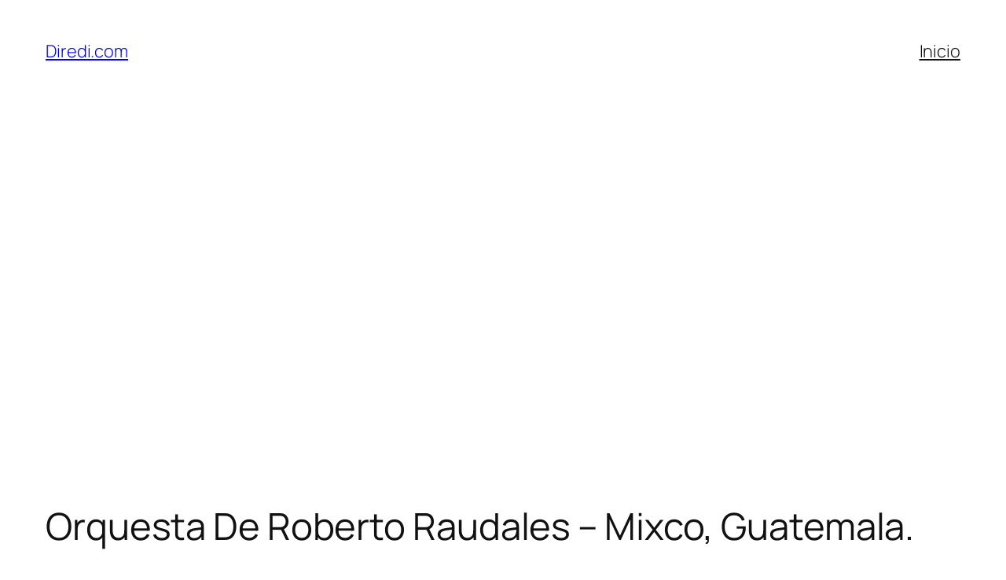

--- FILE ---
content_type: text/html; charset=utf-8
request_url: https://www.google.com/recaptcha/api2/aframe
body_size: 267
content:
<!DOCTYPE HTML><html><head><meta http-equiv="content-type" content="text/html; charset=UTF-8"></head><body><script nonce="uw0GG-UyKxGOyqc1xsBfcA">/** Anti-fraud and anti-abuse applications only. See google.com/recaptcha */ try{var clients={'sodar':'https://pagead2.googlesyndication.com/pagead/sodar?'};window.addEventListener("message",function(a){try{if(a.source===window.parent){var b=JSON.parse(a.data);var c=clients[b['id']];if(c){var d=document.createElement('img');d.src=c+b['params']+'&rc='+(localStorage.getItem("rc::a")?sessionStorage.getItem("rc::b"):"");window.document.body.appendChild(d);sessionStorage.setItem("rc::e",parseInt(sessionStorage.getItem("rc::e")||0)+1);localStorage.setItem("rc::h",'1768538155090');}}}catch(b){}});window.parent.postMessage("_grecaptcha_ready", "*");}catch(b){}</script></body></html>